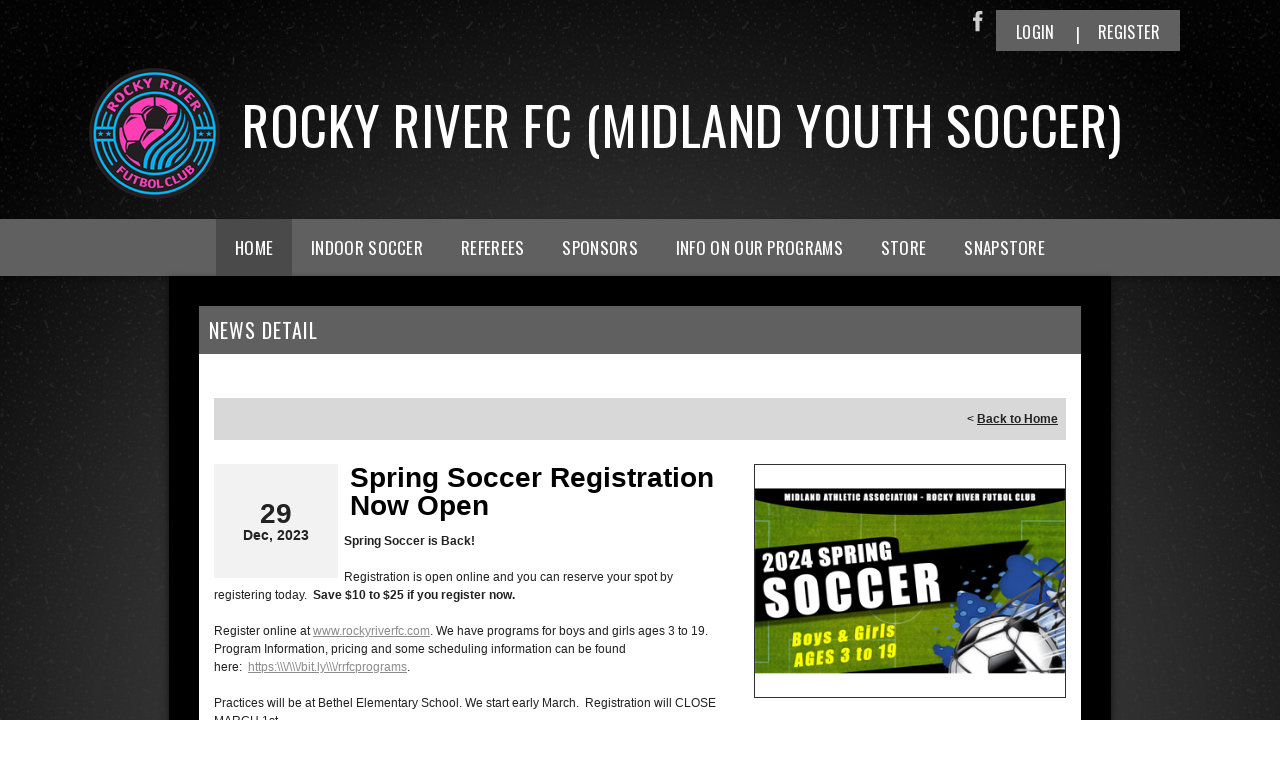

--- FILE ---
content_type: text/css
request_url: https://dt5602vnjxv0c.cloudfront.net/portals/_default/skins/apollo-ii/css/dark-gray.css?cdv=298
body_size: 2739
content:
@charset "UTF-8";
@import url("https://fonts.googleapis.com/css?family=Lato:400,700,900");
.AlertText a, .AlertText a:link, .AlertText a:visited {
  color: #b7b7b7;
}

.AlertText a:hover, .AlertText a:focus, .AlertText a:active {
  color: #ebeaea;
}

/* Skin Area CSS */
/********************************************************************/
a, a:visited {
  color: #606060;
}

a:hover {
  color: #222;
}

.TeamPage_newsHolder a, .TeamPage_newsHolder a:link, .TeamPage_newsHolder a:visited,
.TeamPage_gridColumn a,
.TeamPage_gridColumn a:link,
.TeamPage_gridColumn a:visited,
.skInner .ModLinksC a,
.skInner .ModLinksC a:link,
.skInner .ModLinksC a:visited,
.skInner .ModDNNHTMLC a,
.skInner .ModDNNHTMLC a:link,
.skInner .ModDNNHTMLC a:visited {
  color: #8c8c8c;
}

.TeamPage_newsHolder a:hover, .TeamPage_newsHolder a:focus, .TeamPage_newsHolder a:active,
.TeamPage_gridColumn a:hover,
.TeamPage_gridColumn a:focus,
.TeamPage_gridColumn a:active,
.skInner .ModLinksC a:hover,
.skInner .ModLinksC a:focus,
.skInner .ModLinksC a:active,
.skInner .ModDNNHTMLC a:hover,
.skInner .ModDNNHTMLC a:focus,
.skInner .ModDNNHTMLC a:active {
  color: #222;
}

.skArea {
  background: #030303 url(../images/dark-area.jpg) no-repeat center center;
  background-size: cover;
}

.skAreatrabg {
  background: url(../images/dark-area-tra.png) no-repeat top center;
}

/*********************/
/********************/
.skLogo a:hover img {
  -webkit-filter: drop-shadow(0 7px 13px rgba(96, 96, 96, 0.54));
  filter: drop-shadow(0 7px 13px rgba(96, 96, 96, 0.54));
}

/* Top Bar CSS */
/*******************************************************************/
.skTopBar li a:hover img {
  -webkit-filter: drop-shadow(0 0px 13px rgba(96, 96, 96, 0.7));
  filter: drop-shadow(0 0px 13px rgba(96, 96, 96, 0.7));
}

.skAction a.goog-te-menu-value,
.skAction a.translate,
.skAction a.link {
  background-image: url(../images/dark_light_spirt-flickr.png);
}

.skAction a.goog-te-menu-value:link, .skAction a.goog-te-menu-value:visited,
.skAction a.translate:link,
.skAction a.translate:visited,
.skAction a.link:link,
.skAction a.link:visited {
  background-image: url(../images/dark_light_spirt-flickr.png);
}

.skAction a.goog-te-menu-value.skLinkedIn,
.skAction a.translate.skLinkedIn,
.skAction a.link.skLinkedIn {
  background-image: none;
}

.skAction a.goog-te-menu-value.skLinkedIn svg,
.skAction a.translate.skLinkedIn svg,
.skAction a.link.skLinkedIn svg {
  fill: #8b8b8b;
  fill: #cdcdcd;
}

.skAction a.goog-te-menu-value.skLinkedIn svg:hover svg, .skAction a.goog-te-menu-value.skLinkedIn svg:focus svg, .skAction a.goog-te-menu-value.skLinkedIn svg:active svg,
.skAction a.translate.skLinkedIn svg:hover svg,
.skAction a.translate.skLinkedIn svg:focus svg,
.skAction a.translate.skLinkedIn svg:active svg,
.skAction a.link.skLinkedIn svg:hover svg,
.skAction a.link.skLinkedIn svg:focus svg,
.skAction a.link.skLinkedIn svg:active svg {
  fill: #606060;
}

.skAction a.goog-te-menu-value.skLinkedIn:hover svg, .skAction a.goog-te-menu-value.skLinkedIn:focus svg, .skAction a.goog-te-menu-value.skLinkedIn:active svg,
.skAction a.translate.skLinkedIn:hover svg,
.skAction a.translate.skLinkedIn:focus svg,
.skAction a.translate.skLinkedIn:active svg,
.skAction a.link.skLinkedIn:hover svg,
.skAction a.link.skLinkedIn:focus svg,
.skAction a.link.skLinkedIn:active svg {
  fill: #606060;
}

.skAction .skLogin {
  background: #606060;
  color: #fff;
}

.skAction .skLogin a.skBtn {
  color: #fff;
}

.skAction .skLogin a.skBtn:hover, .skAction .skLogin a.skBtn:focus {
  color: #000;
}

.skAction .skLogin span {
  color: #fff;
}

.skAction .skLogin a.skBtn:nth-child(2):before {
  color: #ffffff;
}

@media screen and (max-width: 768px) {
  .skAction .skLogin a.skBtn {
    color: #fff;
    background: #606060;
  }
  .skAction .skLogin a.skBtn:hover, .skAction .skLogin a.skBtn:focus {
    color: #000;
  }
}

.skSocial a.goog-te-menu-value {
  background-position: -135px -459px;
}

.skSocial a.goog-te-menu-value:hover {
  background-position: -135px -162px;
}

.skSocial a.skFlickr {
  background-position: -6px -459px;
}

.skSocial a.skFlickr:hover {
  background-position: -6px -162px;
}

.skSocial a.skTwitter {
  background-position: -48px -459px;
}

.skSocial a.skTwitter:hover {
  background-position: -48px -162px;
}

.skSocial a.skFacebook {
  background-position: -28px -459px;
}

.skSocial a.skFacebook:hover {
  background-position: -28px -162px;
}

.skSocial a.skInstagram {
  background-position: -79px -459px;
}

.skSocial a.skInstagram:hover {
  background-position: -79px -162px;
}

.skSocial a.skYoutube {
  background-position: -105px -459px;
}

.skSocial a.skYoutube:hover {
  background-position: -105px -162px;
}

/* Header CSS */
/*******************************************************************/
/* Navigation CSS */
/*******************************************************************/
.skNav {
  background: #606060;
}

.skNav #dnnStandardMenu .root .m {
  background: #4a4a4a;
}

.skNav #dnnStandardMenu .root .txt {
  color: #fff;
}

.skNav #dnnStandardMenu .root .txt:hover, .skNav #dnnStandardMenu .root .txt:focus {
  background: #4a4a4a;
  color: #fff;
}

.skNav #dnnStandardMenu .root.sel .txt, .skNav #dnnStandardMenu .root.exp .txt {
  color: #fff;
  background: #4a4a4a;
  color: #fff;
}

.skNav #dnnStandardMenu .root .mi1 .txt,
.skNav #dnnStandardMenu .root .mi2 .txt {
  color: #000;
}

.skNav #dnnStandardMenu .root .mi1 .txt:hover, .skNav #dnnStandardMenu .root .mi1 .txt:focus, .skNav #dnnStandardMenu .root .mi1 .txt:active,
.skNav #dnnStandardMenu .root .mi2 .txt:hover,
.skNav #dnnStandardMenu .root .mi2 .txt:focus,
.skNav #dnnStandardMenu .root .mi2 .txt:active {
  color: #fff;
}

.skNav #dnnStandardMenu .root .mi2 .txt {
  color: #fff;
}

.skNav #dnnStandardMenu .root .mi2 .txt:hover {
  color: #000;
}

.skNav #dnnStandardMenu .root .m .haschild.sel .icn,
.skNav #dnnStandardMenu .root .m .haschild.exp > .txt .icn {
  background-image: url(../images/hover-nav-arrow.png);
}

.skNav #dnnStandardMenu .dropdown {
  background: #4a4a4a;
}

.skNav #dnnStandardMenu .col:after {
  background: rgba(255, 255, 255, 0.3);
}

.skLinks a.skLink:hover {
  background: #606060;
  color: #fff;
}

/* Slider CSS */
/*******************************************************************/
#slider805500 a.skPrevLinks,
#slider805500 a.skNextLinks {
  background-image: url(../images/dark_light_spirt-flickr.png);
}

#slider805500 a.skNextLinks {
  background-position: -238px 0px;
}

#slider805500 .skNextBtn:hover {
  background-color: rgba(255, 255, 255, 0.5);
}

#slider805500 .skNextBtn:hover a.skNextLinks {
  background-position: -238px -192px;
}

#slider805500 a.skPrevLinks {
  background-position: -218px 0px;
}

#slider805500 .skPrevBtn:hover {
  background-color: rgba(255, 255, 255, 0.5);
}

#slider805500 .skPrevBtn:hover a.skPrevLinks {
  background-position: -218px -192px;
}

#slider805500 .skPager a span {
  background: #606060;
}

#slider805500 .skReadMore:hover, #slider805500 .skReadMore:focus {
  background: #ffffff;
  color: #606060;
}

/*Tab CSS */
/********************************************************************/
.skNews .skSummary {
  color: #161616;
}

.skNews .skSummary a {
  color: #4a4a4a;
}

.skNews .skDate {
  color: #fff;
}

.skNews li.skItem {
  border-bottom-color: rgba(255, 255, 255, 0.5);
}

.skNews li.skItem:last-child {
  border: none;
}

.skNews a.skLink {
  color: #000;
}

.skNews a.skLink:hover, .skNews a.skLink:focus {
  color: #fff;
}

ul.skField .skDate {
  color: #fff;
}

ul.skField p.skName {
  color: #000000;
}

ul.skField li.skItem {
  border-bottom-color: rgba(255, 255, 255, 0.5);
}

ul.skField li.skItem:last-child {
  border: none;
}

ul.skField li.skItem.skClose::after {
  color: #ff6f74;
}

ul.skField li.skItem.skPartial::after {
  color: #ffc324;
}

ul.skField li.skItem.skOpen::after {
  color: #8bf091;
}

ul.skField li.skItem span.skCurrent {
  color: #161616;
}

.skSection h2.skHead {
  color: #fff;
}

.skColumn {
  -webkit-filter: drop-shadow(0 3px 7px rgba(0, 0, 0, 0.35));
  filter: drop-shadow(0 3px 7px rgba(0, 0, 0, 0.35));
}

.skSection .skColumnContent#skSocial .skTwitter iframe.timeline-Widget {
  border-radius: 0px !important;
}

.skColumnContent {
  background: #606060;
}

.skColumnContent:after {
  -webkit-box-shadow: inset 0px -73px 88px -10px rgba(96, 96, 96, 0.85);
  box-shadow: inset 0px -73px 88px -10px rgba(96, 96, 96, 0.85);
}

@media screen and (max-width: 768px) {
  .skColumnContent {
    background: #8b8b8b;
  }
  .skColumnContent.expanded {
    background: #606060;
  }
}

.skSection ::-webkit-scrollbar-thumb {
  background-color: #bebebe;
}

@media screen and (max-width: 768px) {
  .skSection .skSocial {
    background: #8b8b8b;
  }
  .skSection .skSocial.expanded {
    background: #606060;
  }
}

.skSection .viewall {
  color: #000;
  background-color: #fff;
}

.skSection .viewall:hover, .skSection .viewall:focus {
  background-color: #8b8b8b;
  color: #ffffff;
}

.skSocialTab li a.skHead {
  background: #606060;
  color: #fff;
}

.skSocialTab li a.skHead:not(.active) {
  background: #959595;
  color: #fff;
}

.skSocialTab li a.skHead:not(.active):hover {
  background: #000;
  color: #fff;
}

ul.tweet_list li {
  border-bottom-color: rgba(255, 255, 255, 0.5);
}

ul.tweet_list li:before {
  background-image: url(../images/dark_light_spirt-flickr.png);
  background-position: -183px 0px;
}

ul.tweet_list li:last-child {
  border: none;
}

a.tweet_screen_name {
  color: #000;
}

a.tweet_screen_name:hover, a.tweet_screen_name:focus {
  color: #fff;
}

.tweet_text {
  color: #161616;
}

.tweet_text a {
  color: #161616;
  text-decoration: underline;
}

.tweet_text a:hover {
  color: #fff;
}

.tweet_time {
  color: #fff;
}

.skEvent .skEventCalendar {
  color: #fff;
  opacity: 0.3;
}

.skEventHead .skEventLink {
  color: #000;
}

.skEventHead a.skEventLink:hover {
  color: #fff;
}

li.skEventItem {
  border-bottom-color: rgba(255, 255, 255, 0.5);
}

li.skEventItem:last-child {
  border: none;
}

.skEventTime {
  color: #fff;
}

.skEventDetail .location {
  color: #fff;
}

/* Sponsor CSS */
/********************************************************************/
.skSponsor {
  background: #292929;
}

.skSponsor a.skSpnLink:hover {
  -webkit-filter: drop-shadow(0px 0px 17px rgba(96, 96, 96, 0.5));
  filter: drop-shadow(0px 0px 17px rgba(96, 96, 96, 0.5));
}

.skSpnPVLinks,
.skSpnNTLinks {
  background-image: url(../images/dark_light_spirt-flickr.png);
}

.skSpnPVLinks {
  background-position: -258px -354px;
}

.skSpnPVLinks:hover {
  background-position: -258px 0;
}

.skSpnNTLinks {
  background-position: -295px -354px;
  background-position: -295px -354px;
}

.skSpnNTLinks:hover {
  background-position: -295px 0;
}

/* Footer CSS */
/********************************************************************/
.skFooter {
  background: #606060;
}

.skFooter .skHead {
  color: #000;
}

.skFooter .ftContent {
  border-top: 3px solid #000;
}

.skFooter .skClubAddress {
  color: #fff;
}

.skFooter a.skClubPhone {
  color: #fff;
}

.skFooter a.skClubPhone:hover, .skFooter a.skClubPhone:focus {
  color: #000;
}

.skFooter a.skClubEmail {
  color: #fff;
}

.skFooter a.skClubEmail:hover, .skFooter a.skClubEmail:focus {
  color: #000;
}

.skSiteLink .skHead {
  color: #000;
}

.skSiteLink li.skSiteItem:before {
  content: "› ";
  color: #fff;
}

.skSiteLink li.skSiteItem a.skSiteItemLink, .skSiteLink li.skSiteItem:before {
  color: #fff;
}

.skSiteLink li.skSiteItem:hover:before,
.skSiteLink li.skSiteItem:hover a.skSiteItemLink {
  color: #000;
}

.skBottomBar .skInfo {
  color: #fff;
}

.skBottomBar .skInfo .SkinObject {
  color: #fff;
}

.skBottomBar .skInfo .SkinObject:hover {
  color: #606060;
}

.skBottomBar .skInfo span.SkinObject:hover {
  color: #fff;
}

.skBottomBar .skInfo .skHiddenLogin {
  color: transparent;
}

.skBottomBar .skInfo .skHiddenLogin:hover {
  color: #606060;
}

.sWebTheme_ActionsArea a.sWebTheme_ActionsLinks:active span, .sWebTheme_ActionsArea a.sWebTheme_ActionsLinks:hover span, .sWebTheme_ActionsArea a.sWebTheme_ActionsLinks:focus span {
  background-color: #606060;
  color: #fff;
}

.sWebTheme_ActionsArea a.sWebTheme_showSettings:active, .sWebTheme_ActionsArea a.sWebTheme_showSettings:hover, .sWebTheme_ActionsArea a.sWebTheme_showSettings:focus {
  background-color: #606060;
  color: #fff;
}

/*Inner pages*/
/********************************************************************/
.skArea.skInner {
  background: #030303 url(../images/dark-area.jpg) repeat-y top center;
}

.skInner .default-header {
  background: #606060;
}

.skInner h2.default-head span {
  color: #fff;
}

.skInner .default-content {
  background: #fff;
}

@media only screen and (max-width: 768px) {
  .skArea,
  .skArea.skInner {
    background: #000 url(../images/dark-area-mobile.jpg) no-repeat center center;
    background-size: cover;
  }
  #slider805500 .skPager a span {
    background: #606060;
  }
  #slider805500 .skPager a:hover span, #slider805500 .skPager a:focus span {
    background: #606060;
  }
  #slider805500 .skPager a.selected span {
    background: #8b8b8b;
  }
  .skFooter .skClubAddress a.skClubPhone,
  .skFooter .skClubAddress a.skClubEmail {
    color: #000;
  }
  .skFooter .skClubAddress a.skClubPhone:hover, .skFooter .skClubAddress a.skClubPhone:focus,
  .skFooter .skClubAddress a.skClubEmail:hover,
  .skFooter .skClubAddress a.skClubEmail:focus {
    color: #fff;
  }
  .skSection h2.skHead {
    color: #fff;
  }
  .skSection .skNews .readmore a:hover {
    color: #000;
  }
}

/****************************************************/
/* Stylesheet for apollo                    */
/****************************************************/
.apollo #mobNav.gray .navBar {
  background: #606060;
  border-bottom: 1px solid #fff;
}

.apollo #mobNav.gray .navDropDown {
  background: #606060;
}

.apollo #mobNav.gray .navExpand .navIcon {
  fill: #fff;
}

.apollo #mobNav.gray .navTabs .activeTab {
  border-bottom-color: transparent !important;
}

.apollo #mobNav.gray .navLogo a, .apollo #mobNav.gray .navLogo a:link, .apollo #mobNav.gray .navLogo a:visited {
  font-family: "Lato", Arial, Helvetica, sans-serif;
  font-size: 18px;
  font-weight: 700;
  color: #fff;
}

.apollo #mobNav.gray .navTitle {
  font-family: "Lato", Arial, Helvetica, sans-serif;
  font-size: 18px;
  font-weight: 700;
  color: #fff;
}

.apollo #mobNav.gray .navLink, .apollo #mobNav.gray .navLink:link, .apollo #mobNav.gray .navLink:visited {
  font-family: "Lato", Arial, Helvetica, sans-serif;
  font-size: 18px;
  line-height: 26px;
  font-weight: 700;
  color: #fff;
  letter-spacing: 0.5px;
}

@media (max-width: 340px) {
  .apollo #mobNav.gray .navLink, .apollo #mobNav.gray .navLink:link, .apollo #mobNav.gray .navLink:visited {
    font-size: 15px;
  }
}

.apollo #mobNav.gray .navLink.navLinkSelected {
  font-weight: 900;
}

.apollo #mobNav.gray .navChild {
  background: #fff;
}

.apollo #mobNav.gray .navChild .navLink, .apollo #mobNav.gray .navChild .navLink:link, .apollo #mobNav.gray .navChild .navLink:visited {
  color: #606060;
}

.apollo #mobNav.gray .navChild .navIcon {
  fill: #606060;
}

.apollo #mobNav.gray .navChild1 {
  background: #e6e6e6;
}

.apollo #mobNav.gray .navChild1 .navLink, .apollo #mobNav.gray .navChild1 .navLink:link, .apollo #mobNav.gray .navChild1 .navLink:visited {
  color: #474747;
}

.apollo #mobNav.gray .navChild1 .navIcon {
  fill: #474747;
}

.apollo #mobNav.gray .navChild2 {
  background: #cccccc;
}

.apollo #mobNav.gray .navChild2 .navLink, .apollo #mobNav.gray .navChild2 .navLink:link, .apollo #mobNav.gray .navChild2 .navLink:visited {
  color: #141414;
}

.apollo #mobNav.gray .navChild2 .navIcon {
  fill: #141414;
}

.apollo #mobNav.gray .navFooter .navIcon {
  fill: #fff;
}

.apollo #mobNav.gray .navFooter:after {
  background: #fff;
}


--- FILE ---
content_type: application/javascript
request_url: https://data.pendo.io/data/guide.js/d0fb86a4-67dd-4d7f-4b96-86358c9a1ce7?id=20&jzb=eJydUMtuwjAQ_BcfOJHENoEkSKitRKX2Qiv1cY02flALY0eOQ0AV_86GqvRe7WU8qxnP7Dc5mM5EH54lWZL69XGzfqnfa8mLpgGtEg1aJ3leNEmpmEryqiwpzOZz0XAyJSCE710cta63dkr6YNHmK8a2W2bZMAxp8GJ3Cuagghap8PtsrTT0NqbQtce7CI2RKz7jBc5kf8UFq2g1cWroduqEzNOGXV8I85JWCzYR0a5GRqoIxmIOb-XnX42fKHtcSohAlreOIzT_6WnBbXvYKpQqV3-83be-M0dyvl3g13n8GtkWgnLx4bZDCqOMcj7PKMs45Qu0xaN0xruRTme0SlndBi8T48n5fAGoKoPX&v=2.309.1_prod-io&ct=1769343994788
body_size: 126
content:
pendo.guidesPayload({"guides":[],"normalizedUrl":"http://www.rockyriverfc.com/Default.aspx?ctl=newsdetail\u0026mid=2371909\u0026newsid=480961\u0026newskeyid=HN1\u0026tabid=2327272","lastGuideStepSeen":{"isMultiStep":false,"state":""},"guideWidget":{"enabled":false,"hidePoweredBy":false},"guideCssUrl":"","throttling":{"count":1,"enabled":true,"interval":1,"unit":"Day"},"autoOrdering":[],"globalJsUrl":"","segmentFlags":[],"designerEnabled":false,"features":null,"id":"20","preventCodeInjection":false});